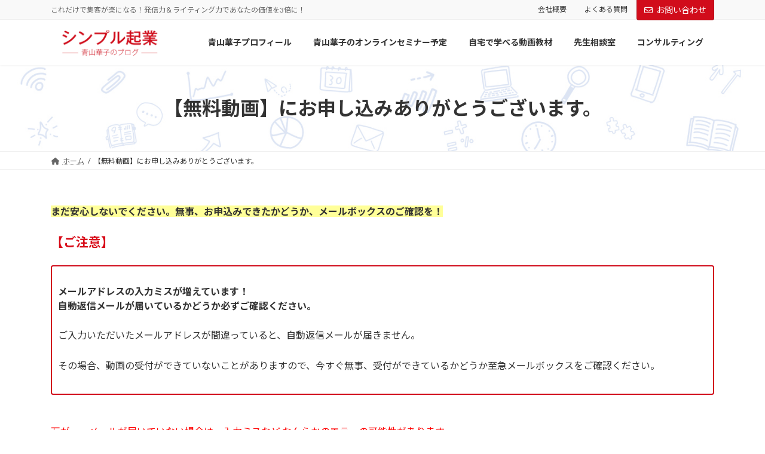

--- FILE ---
content_type: text/html; charset=UTF-8
request_url: https://aoyamahanako.com/movie_thanks/
body_size: 14319
content:
<!DOCTYPE html>
<html lang="ja">
<head>
<meta charset="utf-8">
<meta http-equiv="X-UA-Compatible" content="IE=edge">
<meta name="viewport" content="width=device-width, initial-scale=1">
<!-- Google tag (gtag.js) --><script async src="https://www.googletagmanager.com/gtag/js?id=G-YMT6D18X7R"></script><script>window.dataLayer = window.dataLayer || [];function gtag(){dataLayer.push(arguments);}gtag('js', new Date());gtag('config', 'G-YMT6D18X7R');gtag('config', 'UA-44788210-1');</script>
<title>【無料動画】にお申し込みありがとうございます。 | 発信でファンと売上を増やす～青山華子のブログ～</title>
<meta name='robots' content='max-image-preview:large' />
	<style>img:is([sizes="auto" i], [sizes^="auto," i]) { contain-intrinsic-size: 3000px 1500px }</style>
	<link rel="alternate" type="application/rss+xml" title="発信でファンと売上を増やす～青山華子のブログ～ &raquo; フィード" href="https://aoyamahanako.com/feed/" />
<link rel="alternate" type="application/rss+xml" title="発信でファンと売上を増やす～青山華子のブログ～ &raquo; コメントフィード" href="https://aoyamahanako.com/comments/feed/" />
<meta name="description" content="まだ安心しないでください。無事、お申込みできたかどうか、メールボックスのご確認を！【ご注意】メールアドレスの入力ミスが増えています！自動返信メールが届いているかどうか必ずご確認ください。ご入力いただいたメールアドレスが間違っていると、自動返信メールが届きません。その場合、動画の受付ができていないことがありますので、今すぐ無事、受付ができているかどうか至急メールボックスをご確認ください。&nbsp;万が一、メールが届いていない場合は、" /><script type="text/javascript">
/* <![CDATA[ */
window._wpemojiSettings = {"baseUrl":"https:\/\/s.w.org\/images\/core\/emoji\/16.0.1\/72x72\/","ext":".png","svgUrl":"https:\/\/s.w.org\/images\/core\/emoji\/16.0.1\/svg\/","svgExt":".svg","source":{"concatemoji":"https:\/\/aoyamahanako.com\/wp-includes\/js\/wp-emoji-release.min.js?ver=6.8.3"}};
/*! This file is auto-generated */
!function(s,n){var o,i,e;function c(e){try{var t={supportTests:e,timestamp:(new Date).valueOf()};sessionStorage.setItem(o,JSON.stringify(t))}catch(e){}}function p(e,t,n){e.clearRect(0,0,e.canvas.width,e.canvas.height),e.fillText(t,0,0);var t=new Uint32Array(e.getImageData(0,0,e.canvas.width,e.canvas.height).data),a=(e.clearRect(0,0,e.canvas.width,e.canvas.height),e.fillText(n,0,0),new Uint32Array(e.getImageData(0,0,e.canvas.width,e.canvas.height).data));return t.every(function(e,t){return e===a[t]})}function u(e,t){e.clearRect(0,0,e.canvas.width,e.canvas.height),e.fillText(t,0,0);for(var n=e.getImageData(16,16,1,1),a=0;a<n.data.length;a++)if(0!==n.data[a])return!1;return!0}function f(e,t,n,a){switch(t){case"flag":return n(e,"\ud83c\udff3\ufe0f\u200d\u26a7\ufe0f","\ud83c\udff3\ufe0f\u200b\u26a7\ufe0f")?!1:!n(e,"\ud83c\udde8\ud83c\uddf6","\ud83c\udde8\u200b\ud83c\uddf6")&&!n(e,"\ud83c\udff4\udb40\udc67\udb40\udc62\udb40\udc65\udb40\udc6e\udb40\udc67\udb40\udc7f","\ud83c\udff4\u200b\udb40\udc67\u200b\udb40\udc62\u200b\udb40\udc65\u200b\udb40\udc6e\u200b\udb40\udc67\u200b\udb40\udc7f");case"emoji":return!a(e,"\ud83e\udedf")}return!1}function g(e,t,n,a){var r="undefined"!=typeof WorkerGlobalScope&&self instanceof WorkerGlobalScope?new OffscreenCanvas(300,150):s.createElement("canvas"),o=r.getContext("2d",{willReadFrequently:!0}),i=(o.textBaseline="top",o.font="600 32px Arial",{});return e.forEach(function(e){i[e]=t(o,e,n,a)}),i}function t(e){var t=s.createElement("script");t.src=e,t.defer=!0,s.head.appendChild(t)}"undefined"!=typeof Promise&&(o="wpEmojiSettingsSupports",i=["flag","emoji"],n.supports={everything:!0,everythingExceptFlag:!0},e=new Promise(function(e){s.addEventListener("DOMContentLoaded",e,{once:!0})}),new Promise(function(t){var n=function(){try{var e=JSON.parse(sessionStorage.getItem(o));if("object"==typeof e&&"number"==typeof e.timestamp&&(new Date).valueOf()<e.timestamp+604800&&"object"==typeof e.supportTests)return e.supportTests}catch(e){}return null}();if(!n){if("undefined"!=typeof Worker&&"undefined"!=typeof OffscreenCanvas&&"undefined"!=typeof URL&&URL.createObjectURL&&"undefined"!=typeof Blob)try{var e="postMessage("+g.toString()+"("+[JSON.stringify(i),f.toString(),p.toString(),u.toString()].join(",")+"));",a=new Blob([e],{type:"text/javascript"}),r=new Worker(URL.createObjectURL(a),{name:"wpTestEmojiSupports"});return void(r.onmessage=function(e){c(n=e.data),r.terminate(),t(n)})}catch(e){}c(n=g(i,f,p,u))}t(n)}).then(function(e){for(var t in e)n.supports[t]=e[t],n.supports.everything=n.supports.everything&&n.supports[t],"flag"!==t&&(n.supports.everythingExceptFlag=n.supports.everythingExceptFlag&&n.supports[t]);n.supports.everythingExceptFlag=n.supports.everythingExceptFlag&&!n.supports.flag,n.DOMReady=!1,n.readyCallback=function(){n.DOMReady=!0}}).then(function(){return e}).then(function(){var e;n.supports.everything||(n.readyCallback(),(e=n.source||{}).concatemoji?t(e.concatemoji):e.wpemoji&&e.twemoji&&(t(e.twemoji),t(e.wpemoji)))}))}((window,document),window._wpemojiSettings);
/* ]]> */
</script>
<link rel='stylesheet' id='vkExUnit_common_style-css' href='https://aoyamahanako.com/wp-content/plugins/vk-all-in-one-expansion-unit/assets/css/vkExUnit_style.css?ver=9.112.2.1' type='text/css' media='all' />
<style id='vkExUnit_common_style-inline-css' type='text/css'>
:root {--ver_page_top_button_url:url(https://aoyamahanako.com/wp-content/plugins/vk-all-in-one-expansion-unit/assets/images/to-top-btn-icon.svg);}@font-face {font-weight: normal;font-style: normal;font-family: "vk_sns";src: url("https://aoyamahanako.com/wp-content/plugins/vk-all-in-one-expansion-unit/inc/sns/icons/fonts/vk_sns.eot?-bq20cj");src: url("https://aoyamahanako.com/wp-content/plugins/vk-all-in-one-expansion-unit/inc/sns/icons/fonts/vk_sns.eot?#iefix-bq20cj") format("embedded-opentype"),url("https://aoyamahanako.com/wp-content/plugins/vk-all-in-one-expansion-unit/inc/sns/icons/fonts/vk_sns.woff?-bq20cj") format("woff"),url("https://aoyamahanako.com/wp-content/plugins/vk-all-in-one-expansion-unit/inc/sns/icons/fonts/vk_sns.ttf?-bq20cj") format("truetype"),url("https://aoyamahanako.com/wp-content/plugins/vk-all-in-one-expansion-unit/inc/sns/icons/fonts/vk_sns.svg?-bq20cj#vk_sns") format("svg");}
.veu_promotion-alert__content--text {border: 1px solid rgba(0,0,0,0.125);padding: 0.5em 1em;border-radius: var(--vk-size-radius);margin-bottom: var(--vk-margin-block-bottom);font-size: 0.875rem;}/* Alert Content部分に段落タグを入れた場合に最後の段落の余白を0にする */.veu_promotion-alert__content--text p:last-of-type{margin-bottom:0;margin-top: 0;}
</style>
<link rel='stylesheet' id='vk-header-top-css' href='https://aoyamahanako.com/wp-content/plugins/lightning-g3-pro-unit/inc/header-top/package/css/header-top.css?ver=0.1.1' type='text/css' media='all' />
<style id='wp-emoji-styles-inline-css' type='text/css'>

	img.wp-smiley, img.emoji {
		display: inline !important;
		border: none !important;
		box-shadow: none !important;
		height: 1em !important;
		width: 1em !important;
		margin: 0 0.07em !important;
		vertical-align: -0.1em !important;
		background: none !important;
		padding: 0 !important;
	}
</style>
<link rel='stylesheet' id='wp-block-library-css' href='https://aoyamahanako.com/wp-includes/css/dist/block-library/style.min.css?ver=6.8.3' type='text/css' media='all' />
<style id='wp-block-library-inline-css' type='text/css'>
/* VK Color Palettes */:root{ --wp--preset--color--vk-color-primary:#d10c1b}/* --vk-color-primary is deprecated. */:root{ --vk-color-primary: var(--wp--preset--color--vk-color-primary);}:root{ --wp--preset--color--vk-color-primary-dark:#a70a16}/* --vk-color-primary-dark is deprecated. */:root{ --vk-color-primary-dark: var(--wp--preset--color--vk-color-primary-dark);}:root{ --wp--preset--color--vk-color-primary-vivid:#e60d1e}/* --vk-color-primary-vivid is deprecated. */:root{ --vk-color-primary-vivid: var(--wp--preset--color--vk-color-primary-vivid);}
</style>
<link rel='stylesheet' id='vk-blocks/alert-css' href='https://aoyamahanako.com/wp-content/plugins/vk-blocks-pro/build/alert/style.css?ver=1.67.0.0' type='text/css' media='all' />
<link rel='stylesheet' id='vk-blocks/ancestor-page-list-css' href='https://aoyamahanako.com/wp-content/plugins/vk-blocks-pro/build/ancestor-page-list/style.css?ver=1.67.0.0' type='text/css' media='all' />
<link rel='stylesheet' id='vk-blocks/balloon-css' href='https://aoyamahanako.com/wp-content/plugins/vk-blocks-pro/build/balloon/style.css?ver=1.67.0.0' type='text/css' media='all' />
<link rel='stylesheet' id='vk-blocks/border-box-css' href='https://aoyamahanako.com/wp-content/plugins/vk-blocks-pro/build/border-box/style.css?ver=1.67.0.0' type='text/css' media='all' />
<link rel='stylesheet' id='vk-blocks/button-css' href='https://aoyamahanako.com/wp-content/plugins/vk-blocks-pro/build/button/style.css?ver=1.67.0.0' type='text/css' media='all' />
<link rel='stylesheet' id='vk-blocks/faq-css' href='https://aoyamahanako.com/wp-content/plugins/vk-blocks-pro/build/faq/style.css?ver=1.67.0.0' type='text/css' media='all' />
<link rel='stylesheet' id='vk-blocks/flow-css' href='https://aoyamahanako.com/wp-content/plugins/vk-blocks-pro/build/flow/style.css?ver=1.67.0.0' type='text/css' media='all' />
<link rel='stylesheet' id='vk-blocks/heading-css' href='https://aoyamahanako.com/wp-content/plugins/vk-blocks-pro/build/heading/style.css?ver=1.67.0.0' type='text/css' media='all' />
<link rel='stylesheet' id='vk-blocks/icon-css' href='https://aoyamahanako.com/wp-content/plugins/vk-blocks-pro/build/icon/style.css?ver=1.67.0.0' type='text/css' media='all' />
<link rel='stylesheet' id='vk-blocks/icon-outer-css' href='https://aoyamahanako.com/wp-content/plugins/vk-blocks-pro/build/icon-outer/style.css?ver=1.67.0.0' type='text/css' media='all' />
<link rel='stylesheet' id='vk-blocks/pr-blocks-css' href='https://aoyamahanako.com/wp-content/plugins/vk-blocks-pro/build/pr-blocks/style.css?ver=1.67.0.0' type='text/css' media='all' />
<link rel='stylesheet' id='vk-blocks/pr-content-css' href='https://aoyamahanako.com/wp-content/plugins/vk-blocks-pro/build/pr-content/style.css?ver=1.67.0.0' type='text/css' media='all' />
<link rel='stylesheet' id='vk-swiper-style-css' href='https://aoyamahanako.com/wp-content/plugins/vk-blocks-pro/vendor/vektor-inc/vk-swiper/src/assets/css/swiper-bundle.min.css?ver=11.0.2' type='text/css' media='all' />
<link rel='stylesheet' id='vk-blocks/slider-css' href='https://aoyamahanako.com/wp-content/plugins/vk-blocks-pro/build/slider/style.css?ver=1.67.0.0' type='text/css' media='all' />
<link rel='stylesheet' id='vk-blocks/slider-item-css' href='https://aoyamahanako.com/wp-content/plugins/vk-blocks-pro/build/slider-item/style.css?ver=1.67.0.0' type='text/css' media='all' />
<link rel='stylesheet' id='vk-blocks/spacer-css' href='https://aoyamahanako.com/wp-content/plugins/vk-blocks-pro/build/spacer/style.css?ver=1.67.0.0' type='text/css' media='all' />
<link rel='stylesheet' id='vk-blocks/staff-css' href='https://aoyamahanako.com/wp-content/plugins/vk-blocks-pro/build/staff/style.css?ver=1.67.0.0' type='text/css' media='all' />
<link rel='stylesheet' id='vk-blocks/accordion-css' href='https://aoyamahanako.com/wp-content/plugins/vk-blocks-pro/build/_pro/accordion/style.css?ver=1.67.0.0' type='text/css' media='all' />
<link rel='stylesheet' id='vk-blocks/animation-css' href='https://aoyamahanako.com/wp-content/plugins/vk-blocks-pro/build/_pro/animation/style.css?ver=1.67.0.0' type='text/css' media='all' />
<link rel='stylesheet' id='vk-blocks/breadcrumb-css' href='https://aoyamahanako.com/wp-content/plugins/vk-blocks-pro/build/_pro/breadcrumb/style.css?ver=1.67.0.0' type='text/css' media='all' />
<link rel='stylesheet' id='vk-blocks/blog-card-css' href='https://aoyamahanako.com/wp-content/plugins/vk-blocks-pro/build/_pro/blog-card/style.css?ver=1.67.0.0' type='text/css' media='all' />
<link rel='stylesheet' id='vk-blocks/blog-card-featured-image-css' href='https://aoyamahanako.com/wp-content/plugins/vk-blocks-pro/build/_pro/blog-card-featured-image/style.css?ver=1.67.0.0' type='text/css' media='all' />
<link rel='stylesheet' id='vk-blocks/blog-card-excerpt-css' href='https://aoyamahanako.com/wp-content/plugins/vk-blocks-pro/build/_pro/blog-card-excerpt/style.css?ver=1.67.0.0' type='text/css' media='all' />
<link rel='stylesheet' id='vk-blocks/blog-card-site-logo-css' href='https://aoyamahanako.com/wp-content/plugins/vk-blocks-pro/build/_pro/blog-card-site-logo/style.css?ver=1.67.0.0' type='text/css' media='all' />
<link rel='stylesheet' id='vk-blocks/button-outer-css' href='https://aoyamahanako.com/wp-content/plugins/vk-blocks-pro/build/_pro/button-outer/style.css?ver=1.67.0.0' type='text/css' media='all' />
<link rel='stylesheet' id='vk-blocks/card-css' href='https://aoyamahanako.com/wp-content/plugins/vk-blocks-pro/build/_pro/card/style.css?ver=1.67.0.0' type='text/css' media='all' />
<link rel='stylesheet' id='vk-blocks/card-item-css' href='https://aoyamahanako.com/wp-content/plugins/vk-blocks-pro/build/_pro/card-item/style.css?ver=1.67.0.0' type='text/css' media='all' />
<link rel='stylesheet' id='vk-blocks/child-page-css' href='https://aoyamahanako.com/wp-content/plugins/vk-blocks-pro/build/_pro/child-page/style.css?ver=1.67.0.0' type='text/css' media='all' />
<link rel='stylesheet' id='vk-blocks/dynamic-text-css' href='https://aoyamahanako.com/wp-content/plugins/vk-blocks-pro/build/_pro/dynamic-text/style.css?ver=1.67.0.0' type='text/css' media='all' />
<link rel='stylesheet' id='vk-blocks/grid-column-css' href='https://aoyamahanako.com/wp-content/plugins/vk-blocks-pro/build/_pro/grid-column/style.css?ver=1.67.0.0' type='text/css' media='all' />
<link rel='stylesheet' id='vk-blocks/grid-column-item-css' href='https://aoyamahanako.com/wp-content/plugins/vk-blocks-pro/build/_pro/grid-column-item/style.css?ver=1.67.0.0' type='text/css' media='all' />
<link rel='stylesheet' id='vk-blocks/gridcolcard-css' href='https://aoyamahanako.com/wp-content/plugins/vk-blocks-pro/build/_pro/gridcolcard/style.css?ver=1.67.0.0' type='text/css' media='all' />
<link rel='stylesheet' id='vk-blocks/icon-card-css' href='https://aoyamahanako.com/wp-content/plugins/vk-blocks-pro/build/_pro/icon-card/style.css?ver=1.67.0.0' type='text/css' media='all' />
<link rel='stylesheet' id='vk-blocks/icon-card-item-css' href='https://aoyamahanako.com/wp-content/plugins/vk-blocks-pro/build/_pro/icon-card-item/style.css?ver=1.67.0.0' type='text/css' media='all' />
<link rel='stylesheet' id='vk-blocks/outer-css' href='https://aoyamahanako.com/wp-content/plugins/vk-blocks-pro/build/_pro/outer/style.css?ver=1.67.0.0' type='text/css' media='all' />
<link rel='stylesheet' id='vk-blocks/post-new-badge-css' href='https://aoyamahanako.com/wp-content/plugins/vk-blocks-pro/build/_pro/post-new-badge/style.css?ver=1.67.0.0' type='text/css' media='all' />
<link rel='stylesheet' id='vk-blocks/post-category-badge-css' href='https://aoyamahanako.com/wp-content/plugins/vk-blocks-pro/build/_pro/post-category-badge/style.css?ver=1.67.0.0' type='text/css' media='all' />
<link rel='stylesheet' id='vk-blocks/step-css' href='https://aoyamahanako.com/wp-content/plugins/vk-blocks-pro/build/_pro/step/style.css?ver=1.67.0.0' type='text/css' media='all' />
<link rel='stylesheet' id='vk-blocks/step-item-css' href='https://aoyamahanako.com/wp-content/plugins/vk-blocks-pro/build/_pro/step-item/style.css?ver=1.67.0.0' type='text/css' media='all' />
<link rel='stylesheet' id='vk-blocks/table-of-contents-new-css' href='https://aoyamahanako.com/wp-content/plugins/vk-blocks-pro/build/_pro/table-of-contents-new/style.css?ver=1.67.0.0' type='text/css' media='all' />
<link rel='stylesheet' id='vk-blocks/taxonomy-css' href='https://aoyamahanako.com/wp-content/plugins/vk-blocks-pro/build/_pro/taxonomy/style.css?ver=1.67.0.0' type='text/css' media='all' />
<link rel='stylesheet' id='vk-blocks/timeline-item-css' href='https://aoyamahanako.com/wp-content/plugins/vk-blocks-pro/build/_pro/timeline-item/style.css?ver=1.67.0.0' type='text/css' media='all' />
<style id='global-styles-inline-css' type='text/css'>
:root{--wp--preset--aspect-ratio--square: 1;--wp--preset--aspect-ratio--4-3: 4/3;--wp--preset--aspect-ratio--3-4: 3/4;--wp--preset--aspect-ratio--3-2: 3/2;--wp--preset--aspect-ratio--2-3: 2/3;--wp--preset--aspect-ratio--16-9: 16/9;--wp--preset--aspect-ratio--9-16: 9/16;--wp--preset--color--black: #000000;--wp--preset--color--cyan-bluish-gray: #abb8c3;--wp--preset--color--white: #ffffff;--wp--preset--color--pale-pink: #f78da7;--wp--preset--color--vivid-red: #cf2e2e;--wp--preset--color--luminous-vivid-orange: #ff6900;--wp--preset--color--luminous-vivid-amber: #fcb900;--wp--preset--color--light-green-cyan: #7bdcb5;--wp--preset--color--vivid-green-cyan: #00d084;--wp--preset--color--pale-cyan-blue: #8ed1fc;--wp--preset--color--vivid-cyan-blue: #0693e3;--wp--preset--color--vivid-purple: #9b51e0;--wp--preset--color--vk-color-primary: #d10c1b;--wp--preset--color--vk-color-primary-dark: #a70a16;--wp--preset--color--vk-color-primary-vivid: #e60d1e;--wp--preset--gradient--vivid-cyan-blue-to-vivid-purple: linear-gradient(135deg,rgba(6,147,227,1) 0%,rgb(155,81,224) 100%);--wp--preset--gradient--light-green-cyan-to-vivid-green-cyan: linear-gradient(135deg,rgb(122,220,180) 0%,rgb(0,208,130) 100%);--wp--preset--gradient--luminous-vivid-amber-to-luminous-vivid-orange: linear-gradient(135deg,rgba(252,185,0,1) 0%,rgba(255,105,0,1) 100%);--wp--preset--gradient--luminous-vivid-orange-to-vivid-red: linear-gradient(135deg,rgba(255,105,0,1) 0%,rgb(207,46,46) 100%);--wp--preset--gradient--very-light-gray-to-cyan-bluish-gray: linear-gradient(135deg,rgb(238,238,238) 0%,rgb(169,184,195) 100%);--wp--preset--gradient--cool-to-warm-spectrum: linear-gradient(135deg,rgb(74,234,220) 0%,rgb(151,120,209) 20%,rgb(207,42,186) 40%,rgb(238,44,130) 60%,rgb(251,105,98) 80%,rgb(254,248,76) 100%);--wp--preset--gradient--blush-light-purple: linear-gradient(135deg,rgb(255,206,236) 0%,rgb(152,150,240) 100%);--wp--preset--gradient--blush-bordeaux: linear-gradient(135deg,rgb(254,205,165) 0%,rgb(254,45,45) 50%,rgb(107,0,62) 100%);--wp--preset--gradient--luminous-dusk: linear-gradient(135deg,rgb(255,203,112) 0%,rgb(199,81,192) 50%,rgb(65,88,208) 100%);--wp--preset--gradient--pale-ocean: linear-gradient(135deg,rgb(255,245,203) 0%,rgb(182,227,212) 50%,rgb(51,167,181) 100%);--wp--preset--gradient--electric-grass: linear-gradient(135deg,rgb(202,248,128) 0%,rgb(113,206,126) 100%);--wp--preset--gradient--midnight: linear-gradient(135deg,rgb(2,3,129) 0%,rgb(40,116,252) 100%);--wp--preset--gradient--vivid-green-cyan-to-vivid-cyan-blue: linear-gradient(135deg,rgba(0,208,132,1) 0%,rgba(6,147,227,1) 100%);--wp--preset--font-size--small: 0.875rem;--wp--preset--font-size--medium: 20px;--wp--preset--font-size--large: 1.5rem;--wp--preset--font-size--x-large: 42px;--wp--preset--font-size--regular: 1rem;--wp--preset--font-size--huge: 2.25rem;--wp--preset--spacing--20: 0.44rem;--wp--preset--spacing--30: var(--vk-margin-xs, 0.75rem);--wp--preset--spacing--40: var(--vk-margin-sm, 1.5rem);--wp--preset--spacing--50: var(--vk-margin-md, 2.4rem);--wp--preset--spacing--60: var(--vk-margin-lg, 4rem);--wp--preset--spacing--70: var(--vk-margin-xl, 6rem);--wp--preset--spacing--80: 5.06rem;--wp--preset--shadow--natural: 6px 6px 9px rgba(0, 0, 0, 0.2);--wp--preset--shadow--deep: 12px 12px 50px rgba(0, 0, 0, 0.4);--wp--preset--shadow--sharp: 6px 6px 0px rgba(0, 0, 0, 0.2);--wp--preset--shadow--outlined: 6px 6px 0px -3px rgba(255, 255, 255, 1), 6px 6px rgba(0, 0, 0, 1);--wp--preset--shadow--crisp: 6px 6px 0px rgba(0, 0, 0, 1);}:root { --wp--style--global--content-size: calc( var(--vk-width-container) - var(--vk-width-container-padding) * 2 );--wp--style--global--wide-size: calc( var(--vk-width-container) - var(--vk-width-container-padding) * 2 + ( 100vw - ( var(--vk-width-container) - var(--vk-width-container-padding) * 2 ) ) / 2 ); }:where(body) { margin: 0; }.wp-site-blocks > .alignleft { float: left; margin-right: 2em; }.wp-site-blocks > .alignright { float: right; margin-left: 2em; }.wp-site-blocks > .aligncenter { justify-content: center; margin-left: auto; margin-right: auto; }:where(.wp-site-blocks) > * { margin-block-start: 24px; margin-block-end: 0; }:where(.wp-site-blocks) > :first-child { margin-block-start: 0; }:where(.wp-site-blocks) > :last-child { margin-block-end: 0; }:root { --wp--style--block-gap: 24px; }:root :where(.is-layout-flow) > :first-child{margin-block-start: 0;}:root :where(.is-layout-flow) > :last-child{margin-block-end: 0;}:root :where(.is-layout-flow) > *{margin-block-start: 24px;margin-block-end: 0;}:root :where(.is-layout-constrained) > :first-child{margin-block-start: 0;}:root :where(.is-layout-constrained) > :last-child{margin-block-end: 0;}:root :where(.is-layout-constrained) > *{margin-block-start: 24px;margin-block-end: 0;}:root :where(.is-layout-flex){gap: 24px;}:root :where(.is-layout-grid){gap: 24px;}.is-layout-flow > .alignleft{float: left;margin-inline-start: 0;margin-inline-end: 2em;}.is-layout-flow > .alignright{float: right;margin-inline-start: 2em;margin-inline-end: 0;}.is-layout-flow > .aligncenter{margin-left: auto !important;margin-right: auto !important;}.is-layout-constrained > .alignleft{float: left;margin-inline-start: 0;margin-inline-end: 2em;}.is-layout-constrained > .alignright{float: right;margin-inline-start: 2em;margin-inline-end: 0;}.is-layout-constrained > .aligncenter{margin-left: auto !important;margin-right: auto !important;}.is-layout-constrained > :where(:not(.alignleft):not(.alignright):not(.alignfull)){max-width: var(--wp--style--global--content-size);margin-left: auto !important;margin-right: auto !important;}.is-layout-constrained > .alignwide{max-width: var(--wp--style--global--wide-size);}body .is-layout-flex{display: flex;}.is-layout-flex{flex-wrap: wrap;align-items: center;}.is-layout-flex > :is(*, div){margin: 0;}body .is-layout-grid{display: grid;}.is-layout-grid > :is(*, div){margin: 0;}body{padding-top: 0px;padding-right: 0px;padding-bottom: 0px;padding-left: 0px;}a:where(:not(.wp-element-button)){text-decoration: underline;}:root :where(.wp-element-button, .wp-block-button__link){background-color: #32373c;border-width: 0;color: #fff;font-family: inherit;font-size: inherit;line-height: inherit;padding: calc(0.667em + 2px) calc(1.333em + 2px);text-decoration: none;}.has-black-color{color: var(--wp--preset--color--black) !important;}.has-cyan-bluish-gray-color{color: var(--wp--preset--color--cyan-bluish-gray) !important;}.has-white-color{color: var(--wp--preset--color--white) !important;}.has-pale-pink-color{color: var(--wp--preset--color--pale-pink) !important;}.has-vivid-red-color{color: var(--wp--preset--color--vivid-red) !important;}.has-luminous-vivid-orange-color{color: var(--wp--preset--color--luminous-vivid-orange) !important;}.has-luminous-vivid-amber-color{color: var(--wp--preset--color--luminous-vivid-amber) !important;}.has-light-green-cyan-color{color: var(--wp--preset--color--light-green-cyan) !important;}.has-vivid-green-cyan-color{color: var(--wp--preset--color--vivid-green-cyan) !important;}.has-pale-cyan-blue-color{color: var(--wp--preset--color--pale-cyan-blue) !important;}.has-vivid-cyan-blue-color{color: var(--wp--preset--color--vivid-cyan-blue) !important;}.has-vivid-purple-color{color: var(--wp--preset--color--vivid-purple) !important;}.has-vk-color-primary-color{color: var(--wp--preset--color--vk-color-primary) !important;}.has-vk-color-primary-dark-color{color: var(--wp--preset--color--vk-color-primary-dark) !important;}.has-vk-color-primary-vivid-color{color: var(--wp--preset--color--vk-color-primary-vivid) !important;}.has-black-background-color{background-color: var(--wp--preset--color--black) !important;}.has-cyan-bluish-gray-background-color{background-color: var(--wp--preset--color--cyan-bluish-gray) !important;}.has-white-background-color{background-color: var(--wp--preset--color--white) !important;}.has-pale-pink-background-color{background-color: var(--wp--preset--color--pale-pink) !important;}.has-vivid-red-background-color{background-color: var(--wp--preset--color--vivid-red) !important;}.has-luminous-vivid-orange-background-color{background-color: var(--wp--preset--color--luminous-vivid-orange) !important;}.has-luminous-vivid-amber-background-color{background-color: var(--wp--preset--color--luminous-vivid-amber) !important;}.has-light-green-cyan-background-color{background-color: var(--wp--preset--color--light-green-cyan) !important;}.has-vivid-green-cyan-background-color{background-color: var(--wp--preset--color--vivid-green-cyan) !important;}.has-pale-cyan-blue-background-color{background-color: var(--wp--preset--color--pale-cyan-blue) !important;}.has-vivid-cyan-blue-background-color{background-color: var(--wp--preset--color--vivid-cyan-blue) !important;}.has-vivid-purple-background-color{background-color: var(--wp--preset--color--vivid-purple) !important;}.has-vk-color-primary-background-color{background-color: var(--wp--preset--color--vk-color-primary) !important;}.has-vk-color-primary-dark-background-color{background-color: var(--wp--preset--color--vk-color-primary-dark) !important;}.has-vk-color-primary-vivid-background-color{background-color: var(--wp--preset--color--vk-color-primary-vivid) !important;}.has-black-border-color{border-color: var(--wp--preset--color--black) !important;}.has-cyan-bluish-gray-border-color{border-color: var(--wp--preset--color--cyan-bluish-gray) !important;}.has-white-border-color{border-color: var(--wp--preset--color--white) !important;}.has-pale-pink-border-color{border-color: var(--wp--preset--color--pale-pink) !important;}.has-vivid-red-border-color{border-color: var(--wp--preset--color--vivid-red) !important;}.has-luminous-vivid-orange-border-color{border-color: var(--wp--preset--color--luminous-vivid-orange) !important;}.has-luminous-vivid-amber-border-color{border-color: var(--wp--preset--color--luminous-vivid-amber) !important;}.has-light-green-cyan-border-color{border-color: var(--wp--preset--color--light-green-cyan) !important;}.has-vivid-green-cyan-border-color{border-color: var(--wp--preset--color--vivid-green-cyan) !important;}.has-pale-cyan-blue-border-color{border-color: var(--wp--preset--color--pale-cyan-blue) !important;}.has-vivid-cyan-blue-border-color{border-color: var(--wp--preset--color--vivid-cyan-blue) !important;}.has-vivid-purple-border-color{border-color: var(--wp--preset--color--vivid-purple) !important;}.has-vk-color-primary-border-color{border-color: var(--wp--preset--color--vk-color-primary) !important;}.has-vk-color-primary-dark-border-color{border-color: var(--wp--preset--color--vk-color-primary-dark) !important;}.has-vk-color-primary-vivid-border-color{border-color: var(--wp--preset--color--vk-color-primary-vivid) !important;}.has-vivid-cyan-blue-to-vivid-purple-gradient-background{background: var(--wp--preset--gradient--vivid-cyan-blue-to-vivid-purple) !important;}.has-light-green-cyan-to-vivid-green-cyan-gradient-background{background: var(--wp--preset--gradient--light-green-cyan-to-vivid-green-cyan) !important;}.has-luminous-vivid-amber-to-luminous-vivid-orange-gradient-background{background: var(--wp--preset--gradient--luminous-vivid-amber-to-luminous-vivid-orange) !important;}.has-luminous-vivid-orange-to-vivid-red-gradient-background{background: var(--wp--preset--gradient--luminous-vivid-orange-to-vivid-red) !important;}.has-very-light-gray-to-cyan-bluish-gray-gradient-background{background: var(--wp--preset--gradient--very-light-gray-to-cyan-bluish-gray) !important;}.has-cool-to-warm-spectrum-gradient-background{background: var(--wp--preset--gradient--cool-to-warm-spectrum) !important;}.has-blush-light-purple-gradient-background{background: var(--wp--preset--gradient--blush-light-purple) !important;}.has-blush-bordeaux-gradient-background{background: var(--wp--preset--gradient--blush-bordeaux) !important;}.has-luminous-dusk-gradient-background{background: var(--wp--preset--gradient--luminous-dusk) !important;}.has-pale-ocean-gradient-background{background: var(--wp--preset--gradient--pale-ocean) !important;}.has-electric-grass-gradient-background{background: var(--wp--preset--gradient--electric-grass) !important;}.has-midnight-gradient-background{background: var(--wp--preset--gradient--midnight) !important;}.has-vivid-green-cyan-to-vivid-cyan-blue-gradient-background{background: var(--wp--preset--gradient--vivid-green-cyan-to-vivid-cyan-blue) !important;}.has-small-font-size{font-size: var(--wp--preset--font-size--small) !important;}.has-medium-font-size{font-size: var(--wp--preset--font-size--medium) !important;}.has-large-font-size{font-size: var(--wp--preset--font-size--large) !important;}.has-x-large-font-size{font-size: var(--wp--preset--font-size--x-large) !important;}.has-regular-font-size{font-size: var(--wp--preset--font-size--regular) !important;}.has-huge-font-size{font-size: var(--wp--preset--font-size--huge) !important;}
:root :where(.wp-block-pullquote){font-size: 1.5em;line-height: 1.6;}
</style>
<link rel='stylesheet' id='toc-screen-css' href='https://aoyamahanako.com/wp-content/plugins/table-of-contents-plus/screen.min.css?ver=2411.1' type='text/css' media='all' />
<link rel='stylesheet' id='lightning-common-style-css' href='https://aoyamahanako.com/wp-content/themes/lightning/_g3/assets/css/style-theme-json.css?ver=15.32.1' type='text/css' media='all' />
<style id='lightning-common-style-inline-css' type='text/css'>
/* Lightning */:root {--vk-color-primary:#d10c1b;--vk-color-primary-dark:#a70a16;--vk-color-primary-vivid:#e60d1e;--g_nav_main_acc_icon_open_url:url(https://aoyamahanako.com/wp-content/themes/lightning/_g3/inc/vk-mobile-nav/package/images/vk-menu-acc-icon-open-black.svg);--g_nav_main_acc_icon_close_url: url(https://aoyamahanako.com/wp-content/themes/lightning/_g3/inc/vk-mobile-nav/package/images/vk-menu-close-black.svg);--g_nav_sub_acc_icon_open_url: url(https://aoyamahanako.com/wp-content/themes/lightning/_g3/inc/vk-mobile-nav/package/images/vk-menu-acc-icon-open-white.svg);--g_nav_sub_acc_icon_close_url: url(https://aoyamahanako.com/wp-content/themes/lightning/_g3/inc/vk-mobile-nav/package/images/vk-menu-close-white.svg);}
:root{--swiper-navigation-color: #fff;}
:root {}.main-section {}
/* vk-mobile-nav */:root {--vk-mobile-nav-menu-btn-bg-src: url("https://aoyamahanako.com/wp-content/themes/lightning/_g3/inc/vk-mobile-nav/package/images/vk-menu-btn-black.svg");--vk-mobile-nav-menu-btn-close-bg-src: url("https://aoyamahanako.com/wp-content/themes/lightning/_g3/inc/vk-mobile-nav/package/images/vk-menu-close-black.svg");--vk-menu-acc-icon-open-black-bg-src: url("https://aoyamahanako.com/wp-content/themes/lightning/_g3/inc/vk-mobile-nav/package/images/vk-menu-acc-icon-open-black.svg");--vk-menu-acc-icon-open-white-bg-src: url("https://aoyamahanako.com/wp-content/themes/lightning/_g3/inc/vk-mobile-nav/package/images/vk-menu-acc-icon-open-white.svg");--vk-menu-acc-icon-close-black-bg-src: url("https://aoyamahanako.com/wp-content/themes/lightning/_g3/inc/vk-mobile-nav/package/images/vk-menu-close-black.svg");--vk-menu-acc-icon-close-white-bg-src: url("https://aoyamahanako.com/wp-content/themes/lightning/_g3/inc/vk-mobile-nav/package/images/vk-menu-close-white.svg");}
</style>
<link rel='stylesheet' id='lightning-design-style-css' href='https://aoyamahanako.com/wp-content/themes/lightning/_g3/design-skin/origin3/css/style.css?ver=15.32.1' type='text/css' media='all' />
<style id='lightning-design-style-inline-css' type='text/css'>
.tagcloud a:before { font-family: "Font Awesome 5 Free";content: "\f02b";font-weight: bold; }
/* Pro Title Design */ .site-footer .site-footer-title { color:var(--vk-color-text-body);background-color:unset;position: relative;border:none;padding:unset;margin-left: auto;margin-right: auto;border-radius:unset;outline: unset;outline-offset: unset;box-shadow: unset;content:none;overflow: unset;padding: 0.6em 0 0.55em;margin-bottom:var(--vk-margin-headding-bottom);border-bottom: double 3px var(--vk-color-primary);}.site-footer .site-footer-title a { color:var(--vk-color-text-body);}.site-footer .site-footer-title::before { color:var(--vk-color-text-body);background-color:unset;position: relative;border:none;padding:unset;margin-left: auto;margin-right: auto;border-radius:unset;outline: unset;outline-offset: unset;box-shadow: unset;content:none;overflow: unset;}.site-footer .site-footer-title::after { color:var(--vk-color-text-body);background-color:unset;position: relative;border:none;padding:unset;margin-left: auto;margin-right: auto;border-radius:unset;outline: unset;outline-offset: unset;box-shadow: unset;content:none;overflow: unset;}h3 { color:var(--vk-color-text-body);background-color:unset;position: relative;border:none;padding:unset;margin-left: auto;margin-right: auto;border-radius:unset;outline: unset;outline-offset: unset;box-shadow: unset;content:none;overflow: unset;border:none;padding: 0.6em 0.7em 0.55em;margin-bottom:var(--vk-margin-headding-bottom);border-left:solid 2px var(--vk-color-primary);background-color:transparent;text-align:left;}h3 a { color:var(--vk-color-text-body);}h3::before { color:var(--vk-color-text-body);background-color:unset;position: relative;border:none;padding:unset;margin-left: auto;margin-right: auto;border-radius:unset;outline: unset;outline-offset: unset;box-shadow: unset;content:none;overflow: unset;}h3::after { color:var(--vk-color-text-body);background-color:unset;position: relative;border:none;padding:unset;margin-left: auto;margin-right: auto;border-radius:unset;outline: unset;outline-offset: unset;box-shadow: unset;content:none;overflow: unset;}
.vk-campaign-text{color:#fff;background-color:#eab010;}.vk-campaign-text_btn,.vk-campaign-text_btn:link,.vk-campaign-text_btn:visited,.vk-campaign-text_btn:focus,.vk-campaign-text_btn:active{background:#fff;color:#4c4c4c;}a.vk-campaign-text_btn:hover{background:#eab010;color:#fff;}.vk-campaign-text_link,.vk-campaign-text_link:link,.vk-campaign-text_link:hover,.vk-campaign-text_link:visited,.vk-campaign-text_link:active,.vk-campaign-text_link:focus{color:#fff;}
/* page header */:root{--vk-page-header-url : url(https://aoyamahanako.com/wp-content/uploads/2020/02/ttl_bg.jpg);}@media ( max-width:575.98px ){:root{--vk-page-header-url : url(https://aoyamahanako.com/wp-content/uploads/2020/02/ttl_bg.jpg);}}.page-header{ position:relative;color:#333;background: var(--vk-page-header-url, url(https://aoyamahanako.com/wp-content/uploads/2020/02/ttl_bg.jpg) ) no-repeat 50% center;background-size: cover;min-height:9rem;}.page-header::before{content:"";position:absolute;top:0;left:0;background-color:#fff;opacity:0;width:100%;height:100%;}
</style>
<link rel='stylesheet' id='vk-blog-card-css' href='https://aoyamahanako.com/wp-content/themes/lightning/_g3/inc/vk-wp-oembed-blog-card/package/css/blog-card.css?ver=6.8.3' type='text/css' media='all' />
<link rel='stylesheet' id='veu-cta-css' href='https://aoyamahanako.com/wp-content/plugins/vk-all-in-one-expansion-unit/inc/call-to-action/package/assets/css/style.css?ver=9.112.2.1' type='text/css' media='all' />
<link rel='stylesheet' id='vk-blocks-build-css-css' href='https://aoyamahanako.com/wp-content/plugins/vk-blocks-pro/build/block-build.css?ver=1.67.0.0' type='text/css' media='all' />
<style id='vk-blocks-build-css-inline-css' type='text/css'>
:root {--vk_flow-arrow: url(https://aoyamahanako.com/wp-content/plugins/vk-blocks-pro/inc/vk-blocks/images/arrow_bottom.svg);--vk_image-mask-wave01: url(https://aoyamahanako.com/wp-content/plugins/vk-blocks-pro/inc/vk-blocks/images/wave01.svg);--vk_image-mask-wave02: url(https://aoyamahanako.com/wp-content/plugins/vk-blocks-pro/inc/vk-blocks/images/wave02.svg);--vk_image-mask-wave03: url(https://aoyamahanako.com/wp-content/plugins/vk-blocks-pro/inc/vk-blocks/images/wave03.svg);--vk_image-mask-wave04: url(https://aoyamahanako.com/wp-content/plugins/vk-blocks-pro/inc/vk-blocks/images/wave04.svg);}

	:root {

		--vk-balloon-border-width:1px;

		--vk-balloon-speech-offset:-12px;
	}
	
</style>
<link rel='stylesheet' id='lightning-theme-style-css' href='https://aoyamahanako.com/wp-content/themes/lightning/style.css?ver=15.32.1' type='text/css' media='all' />
<link rel='stylesheet' id='vk-font-awesome-css' href='https://aoyamahanako.com/wp-content/themes/lightning/vendor/vektor-inc/font-awesome-versions/src/versions/6/css/all.min.css?ver=6.6.0' type='text/css' media='all' />
<link rel='stylesheet' id='vk-header-layout-css' href='https://aoyamahanako.com/wp-content/plugins/lightning-g3-pro-unit/inc/header-layout/package/css/header-layout.css?ver=0.26.4' type='text/css' media='all' />
<style id='vk-header-layout-inline-css' type='text/css'>
/* Header Layout */:root {--vk-header-logo-url:url(https://aoyamahanako.com/wp-content/uploads/2020/02/logo.jpg);}
</style>
<link rel='stylesheet' id='vk-campaign-text-css' href='https://aoyamahanako.com/wp-content/plugins/lightning-g3-pro-unit/inc/vk-campaign-text/package/css/vk-campaign-text.css?ver=0.1.0' type='text/css' media='all' />
<link rel='stylesheet' id='vk-mobile-fix-nav-css' href='https://aoyamahanako.com/wp-content/plugins/lightning-g3-pro-unit/inc/vk-mobile-fix-nav/package/css/vk-mobile-fix-nav.css?ver=0.0.0' type='text/css' media='all' />
<script type="text/javascript" src="https://aoyamahanako.com/wp-includes/js/jquery/jquery.min.js?ver=3.7.1" id="jquery-core-js"></script>
<script type="text/javascript" src="https://aoyamahanako.com/wp-includes/js/jquery/jquery-migrate.min.js?ver=3.4.1" id="jquery-migrate-js"></script>
<link rel="https://api.w.org/" href="https://aoyamahanako.com/wp-json/" /><link rel="alternate" title="JSON" type="application/json" href="https://aoyamahanako.com/wp-json/wp/v2/pages/26246" /><link rel="EditURI" type="application/rsd+xml" title="RSD" href="https://aoyamahanako.com/xmlrpc.php?rsd" />
<meta name="generator" content="WordPress 6.8.3" />
<link rel="canonical" href="https://aoyamahanako.com/movie_thanks/" />
<link rel='shortlink' href='https://aoyamahanako.com/?p=26246' />
<link rel="alternate" title="oEmbed (JSON)" type="application/json+oembed" href="https://aoyamahanako.com/wp-json/oembed/1.0/embed?url=https%3A%2F%2Faoyamahanako.com%2Fmovie_thanks%2F" />
<link rel="alternate" title="oEmbed (XML)" type="text/xml+oembed" href="https://aoyamahanako.com/wp-json/oembed/1.0/embed?url=https%3A%2F%2Faoyamahanako.com%2Fmovie_thanks%2F&#038;format=xml" />

<!-- BEGIN: WP Social Bookmarking Light HEAD --><script>
    (function (d, s, id) {
        var js, fjs = d.getElementsByTagName(s)[0];
        if (d.getElementById(id)) return;
        js = d.createElement(s);
        js.id = id;
        js.src = "//connect.facebook.net/ja_JP/sdk.js#xfbml=1&version=v2.7";
        fjs.parentNode.insertBefore(js, fjs);
    }(document, 'script', 'facebook-jssdk'));
</script>
<style type="text/css">.wp_social_bookmarking_light{
    border: 0 !important;
    padding: 10px 0 20px 0 !important;
    margin: 0 !important;
}
.wp_social_bookmarking_light div{
    float: left !important;
    border: 0 !important;
    padding: 0 !important;
    margin: 0 5px 0px 0 !important;
    min-height: 30px !important;
    line-height: 18px !important;
    text-indent: 0 !important;
}
.wp_social_bookmarking_light img{
    border: 0 !important;
    padding: 0;
    margin: 0;
    vertical-align: top !important;
}
.wp_social_bookmarking_light_clear{
    clear: both !important;
}
#fb-root{
    display: none;
}
.wsbl_facebook_like iframe{
    max-width: none !important;
}
.wsbl_pinterest a{
    border: 0px !important;
}
</style>
<!-- END: WP Social Bookmarking Light HEAD -->
<!-- [ VK All in One Expansion Unit OGP ] -->
<meta property="og:site_name" content="発信でファンと売上を増やす～青山華子のブログ～" />
<meta property="og:url" content="https://aoyamahanako.com/movie_thanks/" />
<meta property="og:title" content="【無料動画】にお申し込みありがとうございます。" />
<meta property="og:description" content="まだ安心しないでください。無事、お申込みできたかどうか、メールボックスのご確認を！【ご注意】メールアドレスの入力ミスが増えています！自動返信メールが届いているかどうか必ずご確認ください。ご入力いただいたメールアドレスが間違っていると、自動返信メールが届きません。その場合、動画の受付ができていないことがありますので、今すぐ無事、受付ができているかどうか至急メールボックスをご確認ください。&nbsp;万が一、メールが届いていない場合は、" />
<meta property="og:type" content="article" />
<meta property="og:image" content="https://aoyamahanako.com/wp-content/uploads/2020/02/img_mainVisual_SPogp.jpg" />
<meta property="og:image:width" content="1200" />
<meta property="og:image:height" content="630" />
<!-- [ / VK All in One Expansion Unit OGP ] -->
		<style type="text/css" id="wp-custom-css">
			.y-highlight	{background:#ffff99;}

.att01	{font-weight:bold; color:#d80c19;}

.fup13	{font-size:130%;}
.fup15	{font-size:150%;}
.fdown08	{font-size:80%;}


.frame1	{
	border:2px solid #ccc;
	border-radius:4px;
	padding:10px;
	margin:20px 0;
}

.frame2	{
	border:1px solid #ccc;
	border-radius:4px;
	padding:10px;
	margin:20px 0;
	background:#f3f3f3;
}

.frame3	{
	border:2px solid #d10c1b;
	border-radius:4px;
	padding:10px;
	margin:20px 0;
}

.siteHeader {
    opacity: 0.9; -ms-filter: "alpha(opacity=90)"; 
}

footer.siteFooter  {background:#fff;}

.wp-block-column a:link, .entry-body a:link, p.prBlock_summary a:link{color:#1111cc; text-decoration:underline;}
.wp-block-column a:hover, .entry-body a:hover, p.prBlock_summary a:hover{color:#1111cc; text-decoration:none;}
.wp-block-column a:visited, .entry-body a:visited, p.prBlock_summary a:visited{color:#993399; text-decoration:none;}

div.su-list ul li{line-height:1.8em;}

.ct	{text-align:center;}

#main table.mm td input[type="text"]{width:100%;}

input.formBtn{padding:10px 30px;}
	
.breadSection {border-top:1px solid #F4F4F4;}

.cta_body_link a:link,
.cta_body_link a:visited
{text-decoration:none; color:#fff;}

h2{font-size:160%;}
h3{font-size:150%;}
.widget_ltg_full_wide_title_outer h2{font-size:180%;}

#main table.mm { border:solid #ddd; border-width:1px 0 0 1px; border-collapse:collapse; margin:0 auto 20px; width:80%; }
#main table.mm th { border:solid #ddd; border-width:0 1px 1px 0; padding:10px 15px; background:#f7f7f7;text-align:center;font-weight:normal;width:25%; }
#main table.mm td { border:solid #ddd; border-width:0 1px 1px 0; padding:10px 15px;vertical-align:top; }

#main table.mm2{margin:0 auto 20px; width:80%;}
#main table.mm2 th{width:25%; }


@media only screen and (max-width:640px){
	#main table.mm {width:100%;}
	#main table.mm2 {width:100%;}
}
		</style>
		</head>
<body class="wp-singular page-template-default page page-id-26246 wp-embed-responsive wp-theme-lightning vk-blocks device-pc fa_v6_css post-name-movie_thanks post-type-page">
<a class="skip-link screen-reader-text" href="#main">コンテンツへスキップ</a>
<a class="skip-link screen-reader-text" href="#vk-mobile-nav">ナビゲーションに移動</a>

<header id="site-header" class="site-header site-header--layout--nav-float">
	<div class="header-top" id="header-top"><div class="container"><p class="header-top-description">これだけで集客が楽になる！発信力＆ライティング力であなたの価値を3倍に！</p><nav class="menu-%e3%83%98%e3%83%83%e3%83%80%e3%83%bc%e3%83%8a%e3%83%93%e3%82%b2%e3%83%bc%e3%82%b7%e3%83%a7%e3%83%b3-container"><ul id="menu-%e3%83%98%e3%83%83%e3%83%80%e3%83%bc%e3%83%8a%e3%83%93%e3%82%b2%e3%83%bc%e3%82%b7%e3%83%a7%e3%83%b3" class="menu nav"><li id="menu-item-11533" class="menu-item menu-item-type-post_type menu-item-object-page menu-item-11533"><a href="https://aoyamahanako.com/about_us/">会社概要</a></li>
<li id="menu-item-11534" class="menu-item menu-item-type-post_type menu-item-object-page menu-item-11534"><a href="https://aoyamahanako.com/faq/">よくある質問</a></li>
</ul></nav><div class="header-top-contact-btn"><a href="https://aoyamahanako.com/contact/" class="btn btn-primary"><i class="far fa-envelope"></i>お問い合わせ</a></div></div><!-- [ / .container ] --></div><!-- [ / #header-top  ] -->	<div id="site-header-container" class="site-header-container site-header-container--scrolled--nav-center container">

				<div class="site-header-logo site-header-logo--scrolled--nav-center">
		<a href="https://aoyamahanako.com/">
			<span><img src="https://aoyamahanako.com/wp-content/uploads/2020/02/logo.jpg" alt="発信でファンと売上を増やす～青山華子のブログ～" /></span>
		</a>
		</div>

		
		<nav id="global-nav" class="global-nav global-nav--layout--float-right global-nav--scrolled--nav-center"><ul id="menu-%e3%82%b0%e3%83%ad%e3%83%bc%e3%83%90%e3%83%ab%e3%83%8a%e3%83%93" class="menu vk-menu-acc global-nav-list nav"><li id="menu-item-11528" class="menu-item menu-item-type-post_type menu-item-object-page"><a href="https://aoyamahanako.com/profile/"><strong class="global-nav-name">青山華子プロフィール</strong></a></li>
<li id="menu-item-22695" class="menu-item menu-item-type-custom menu-item-object-custom"><a href="https://aoyamahanako.com/schedule/"><strong class="global-nav-name">青山華子のオンラインセミナー予定</strong></a></li>
<li id="menu-item-19272" class="menu-item menu-item-type-post_type menu-item-object-page"><a href="https://aoyamahanako.com/contents/"><strong class="global-nav-name">自宅で学べる動画教材</strong></a></li>
<li id="menu-item-19274" class="menu-item menu-item-type-custom menu-item-object-custom"><a target="_blank" href="https://lp.aoyamahanako.com/"><strong class="global-nav-name">先生相談室</strong></a></li>
<li id="menu-item-19275" class="menu-item menu-item-type-post_type menu-item-object-page"><a href="https://aoyamahanako.com/consulting/"><strong class="global-nav-name">コンサルティング</strong></a></li>
</ul></nav>	</div>
	</header>



	<div class="page-header"><div class="page-header-inner container">
<h1 class="page-header-title">【無料動画】にお申し込みありがとうございます。</h1></div></div><!-- [ /.page-header ] -->

	<!-- [ #breadcrumb ] --><div id="breadcrumb" class="breadcrumb"><div class="container"><ol class="breadcrumb-list" itemscope itemtype="https://schema.org/BreadcrumbList"><li class="breadcrumb-list__item breadcrumb-list__item--home" itemprop="itemListElement" itemscope itemtype="http://schema.org/ListItem"><a href="https://aoyamahanako.com" itemprop="item"><i class="fas fa-fw fa-home"></i><span itemprop="name">ホーム</span></a><meta itemprop="position" content="1" /></li><li class="breadcrumb-list__item" itemprop="itemListElement" itemscope itemtype="http://schema.org/ListItem"><span itemprop="name">【無料動画】にお申し込みありがとうございます。</span><meta itemprop="position" content="2" /></li></ol></div></div><!-- [ /#breadcrumb ] -->


<div class="site-body">
		<div class="site-body-container container">

		<div class="main-section" id="main" role="main">
			
			<div id="post-26246" class="entry entry-full post-26246 page type-page status-publish hentry">

	
	
	
	<div class="entry-body">
				<p><strong><span class="y-highlight">まだ安心しないでください。無事、お申込みできたかどうか、メールボックスのご確認を！</span></strong></p>
<p><span class="att01"><span class="fup13">【ご注意】</p>
<div class="frame3"><strong><br />
メールアドレスの入力ミスが増えています！<br />
自動返信メールが届いているかどうか必ずご確認ください。</strong></span></span></p>
<p>ご入力いただいたメールアドレスが間違っていると、自動返信メールが届きません。</p>
<p>その場合、動画の受付ができていないことがありますので、今すぐ無事、受付ができているかどうか至急メールボックスをご確認ください。</p></div>
<p>&nbsp;<br />
<span style="color: #ff0000;">万が一、メールが届いていない場合は、入力ミスなど</span> <span style="color: #ff0000;"> なんらかのエラーの可能性があります。</span></p>
<p>その際は、お手数ですが、 <strong><a title="お問い合わせフォーム" href="http://aoyamahanako.com/contact/" target="_blank" rel="noopener noreferrer">お問い合わせフォーム</a></strong>からお問い合わせください。<br />
&nbsp;<br />
&nbsp;<br />
この度は、青山華子の<strong>オンラインセミナーの録画版の動画</strong>にお申込みありがとうございます。<br />
&nbsp;<br />
通常、セミナー後５日から７日間の間に編集をし、見やすいようにいくつかに動画を分割して、青山華子動画サイト内で動画を公開しています。<br />
&nbsp;<br />
動画公開の準備が整いましたら、メールで動画のご案内をしますので、しばらくお待ちください。<br />
&nbsp;<br />
どうぞよろしくお願いいたします。<br />
&nbsp;<br />
<strong><span class="y-highlight">▼もう登録しましたか？オンラインセミナーをビジネスに取り入れて新しい収入を増やしたい方、必見のメール講座もどうぞ。</span></strong></p>
<section class="veu_cta" id="veu_cta-22612"><h1 class="cta_title">【無料】先生・コンサルタントのためのZoom使いこなしマニュアル付！オンラインセミナーを仕事に取り入れたい方、必見！</h1><div class="cta_body"><div class="cta_body_image cta_body_image_center"><a href="https://aoyamahanako.com/mailkouza/?cta" target="_blank"><img width="1028" height="361" src="https://aoyamahanako.com/wp-content/uploads/2021/02/bn-mail2-1028x361.jpg" class="attachment-large size-large" alt="" srcset="https://aoyamahanako.com/wp-content/uploads/2021/02/bn-mail2-1028x361.jpg 1028w, https://aoyamahanako.com/wp-content/uploads/2021/02/bn-mail2-400x140.jpg 400w, https://aoyamahanako.com/wp-content/uploads/2021/02/bn-mail2-768x269.jpg 768w, https://aoyamahanako.com/wp-content/uploads/2021/02/bn-mail2.jpg 1140w" sizes="(max-width: 1028px) 100vw, 1028px" /></a></div><div class="cta_body_txt image_exist"><strong>どんなテーマでオンラインセミナーをしたらいいの？<br />私でもオンラインセミナーに集客できますか？<br />オンラインセミナーから、バックエンドのサービスのお申し込みをとるには、どんなセミナーをしたらいいの？</strong><br /><br />このメール講座を読めば、全てわかります。</div><div class="cta_body_link"><a href="https://aoyamahanako.com/mailkouza/?cta" class="btn btn-primary btn-block btn-lg" target="_blank">無料メールマガジンに登録する</a></div></div><!-- [ /.vkExUnit_cta_body ] --></section>			</div>

	
	
	
	
		
	
</div><!-- [ /#post-26246 ] -->

	
		
		
		
		
	

					</div><!-- [ /.main-section ] -->

		
	</div><!-- [ /.site-body-container ] -->

	
</div><!-- [ /.site-body ] -->

<div class="site-body-bottom">
	<div class="container">
		<aside class="widget widget_wp_widget_vkexunit_pr_blocks" id="wp_widget_vkexunit_pr_blocks-2">
<article class="veu_prBlocks prBlocks row">
<div class="prBlock col-sm-4">
<div class="prBlock_icon_outer" style="border:1px solid #060363;"><i class="far fa-comments font_icon prBlock_icon" style="color:#060363;"></i></div>
<h1 class="prBlock_title">青山華子に相談したい・会ってみたい方は</h1>
<p class="prBlock_summary"><a href="https://aoyamahanako.com/buisiness_soudan/">ビジネス相談会</a>or<a href="https://aoyamahanako.com/consulting/">スポットコンサルティング</a>へ<br />
</p>
</div>
<!--//.prBlock -->
<div class="prBlock col-sm-4">
<a href="https://aoyamahanako.com/contents/" >
<div class="prBlock_icon_outer" style="border:1px solid #060363;"><i class="fas fa-chalkboard-teacher font_icon prBlock_icon" style="color:#060363;"></i></div>
<h1 class="prBlock_title">すぐにわからないことを解決したい方は</h1>
<p class="prBlock_summary"><a href="https://aoyamahanako.com/contents/">自宅で学べるセミナーや教材ページへ</a></p>
</a>
</div>
<!--//.prBlock -->
<div class="prBlock col-sm-4">
<a href="https://aoyamahanako.com/mailkouza/" >
<div class="prBlock_icon_outer" style="border:1px solid #060363;"><i class="fas fa-envelope font_icon prBlock_icon" style="color:#060363;"></i></div>
<h1 class="prBlock_title">まずは無料で情報を得たい方は</h1>
<p class="prBlock_summary"><a href="https://aoyamahanako.com/mailkouza/">メール講座のページへ</a><br />
</p>
</a>
</div>
<!--//.prBlock -->
</article></aside>
<!-- //.pr_blocks -->	</div>
</div>

<footer class="site-footer">

			<nav class="footer-nav"><div class="container"><ul id="menu-%e3%83%95%e3%83%83%e3%82%bf%e3%83%bc%e3%83%a1%e3%83%8b%e3%83%a5%e3%83%bc" class="menu footer-nav-list nav nav--line"><li id="menu-item-19276" class="menu-item menu-item-type-post_type menu-item-object-page menu-item-19276"><a href="https://aoyamahanako.com/faq/">よくある質問</a></li>
<li id="menu-item-19277" class="menu-item menu-item-type-post_type menu-item-object-page menu-item-19277"><a href="https://aoyamahanako.com/schedule/">青山華子のセミナー・イベント予定</a></li>
<li id="menu-item-19278" class="menu-item menu-item-type-post_type menu-item-object-page menu-item-19278"><a href="https://aoyamahanako.com/about_us/">会社概要</a></li>
<li id="menu-item-19279" class="menu-item menu-item-type-post_type menu-item-object-page menu-item-19279"><a href="https://aoyamahanako.com/law/">特商法とセミナー等の参加規約</a></li>
<li id="menu-item-19280" class="menu-item menu-item-type-post_type menu-item-object-page menu-item-19280"><a href="https://aoyamahanako.com/contact/">お問合せ</a></li>
</ul></div></nav>		
				<div class="container site-footer-content">
					<div class="row">
				<div class="col-lg-4 col-md-6"><aside class="widget widget_text" id="text-2"><h4 class="widget-title site-footer-title">青山華子がお役に立てること</h4>			<div class="textwidget"><p><a href="https://aoyamahanako.com/service/"><img loading="lazy" decoding="async" class="alignnone size-full wp-image-19289" src="https://aoyamahanako.com/wp-content/uploads/2020/02/footer1.jpg" alt="青山華子を紹介してくださる方はこちらのページをご案内ください。" width="400" height="300" srcset="https://aoyamahanako.com/wp-content/uploads/2020/02/footer1.jpg 400w, https://aoyamahanako.com/wp-content/uploads/2020/02/footer1-300x225.jpg 300w" sizes="auto, (max-width: 400px) 100vw, 400px" /></a></p>
</div>
		</aside></div><div class="col-lg-4 col-md-6"><aside class="widget widget_text" id="text-3"><h4 class="widget-title site-footer-title">主な実績やお客様の声</h4>			<div class="textwidget"><p><a href="https://aoyamahanako.com/voice/"><img loading="lazy" decoding="async" class="alignnone size-full wp-image-19290" src="https://aoyamahanako.com/wp-content/uploads/2020/02/footer2.jpg" alt="主な実績やお客様の声" width="400" height="300" srcset="https://aoyamahanako.com/wp-content/uploads/2020/02/footer2.jpg 400w, https://aoyamahanako.com/wp-content/uploads/2020/02/footer2-300x225.jpg 300w" sizes="auto, (max-width: 400px) 100vw, 400px" /></a></p>
</div>
		</aside></div><div class="col-lg-4 col-md-6"><aside class="widget widget_text" id="text-4"><h4 class="widget-title site-footer-title">コンテンツ使用許可フォーム</h4>			<div class="textwidget"><p><a href="https://1lejend.com/stepmail/kd.php?no=atowHSi" target="_blank" rel="noopener"><img loading="lazy" decoding="async" class="alignnone size-full wp-image-19291" src="https://aoyamahanako.com/wp-content/uploads/2020/02/footer3.jpg" alt="コンテンツ使用許可フォーム" width="400" height="300" srcset="https://aoyamahanako.com/wp-content/uploads/2020/02/footer3.jpg 400w, https://aoyamahanako.com/wp-content/uploads/2020/02/footer3-300x225.jpg 300w" sizes="auto, (max-width: 400px) 100vw, 400px" /></a></p>
</div>
		</aside></div>			</div>
				</div>
	
	
	<div class="container site-footer-copyright">
			<p>Copyright © 青山華子＆有限会社らーにんぐぽけっと All Rights Reserved.</p>	</div>
</footer> 
<div id="vk-mobile-nav-menu-btn" class="vk-mobile-nav-menu-btn">MENU</div><div class="vk-mobile-nav vk-mobile-nav-drop-in" id="vk-mobile-nav"><nav class="vk-mobile-nav-menu-outer" role="navigation"><ul id="menu-%e3%82%b0%e3%83%ad%e3%83%bc%e3%83%90%e3%83%ab%e3%83%8a%e3%83%93-1" class="vk-menu-acc menu"><li id="menu-item-11528" class="menu-item menu-item-type-post_type menu-item-object-page menu-item-11528"><a href="https://aoyamahanako.com/profile/">青山華子プロフィール</a></li>
<li id="menu-item-22695" class="menu-item menu-item-type-custom menu-item-object-custom menu-item-22695"><a href="https://aoyamahanako.com/schedule/">青山華子のオンラインセミナー予定</a></li>
<li id="menu-item-19272" class="menu-item menu-item-type-post_type menu-item-object-page menu-item-19272"><a href="https://aoyamahanako.com/contents/">自宅で学べる動画教材</a></li>
<li id="menu-item-19274" class="menu-item menu-item-type-custom menu-item-object-custom menu-item-19274"><a target="_blank" href="https://lp.aoyamahanako.com/">先生相談室</a></li>
<li id="menu-item-19275" class="menu-item menu-item-type-post_type menu-item-object-page menu-item-19275"><a href="https://aoyamahanako.com/consulting/">コンサルティング</a></li>
</ul></nav></div>
<script type="speculationrules">
{"prefetch":[{"source":"document","where":{"and":[{"href_matches":"\/*"},{"not":{"href_matches":["\/wp-*.php","\/wp-admin\/*","\/wp-content\/uploads\/*","\/wp-content\/*","\/wp-content\/plugins\/*","\/wp-content\/themes\/lightning\/*","\/wp-content\/themes\/lightning\/_g3\/*","\/*\\?(.+)"]}},{"not":{"selector_matches":"a[rel~=\"nofollow\"]"}},{"not":{"selector_matches":".no-prefetch, .no-prefetch a"}}]},"eagerness":"conservative"}]}
</script>
<a href="#top" id="page_top" class="page_top_btn">PAGE TOP</a>
<!-- BEGIN: WP Social Bookmarking Light FOOTER -->    <script>!function(d,s,id){var js,fjs=d.getElementsByTagName(s)[0],p=/^http:/.test(d.location)?'http':'https';if(!d.getElementById(id)){js=d.createElement(s);js.id=id;js.src=p+'://platform.twitter.com/widgets.js';fjs.parentNode.insertBefore(js,fjs);}}(document, 'script', 'twitter-wjs');</script>    <script src="https://apis.google.com/js/platform.js" async defer>
        {lang: "en-US"}
    </script><!-- END: WP Social Bookmarking Light FOOTER -->
<link rel='stylesheet' id='add_google_fonts_Lato-css' href='//fonts.googleapis.com/css2?family=Lato%3Awght%40400%3B700&#038;display=swap&#038;subset=japanese&#038;ver=15.32.1' type='text/css' media='all' />
<link rel='stylesheet' id='add_google_fonts_noto_sans-css' href='//fonts.googleapis.com/css2?family=Noto+Sans+JP%3Awght%40400%3B700&#038;display=swap&#038;subset=japanese&#038;ver=15.32.1' type='text/css' media='all' />
<script type="text/javascript" src="https://aoyamahanako.com/wp-content/plugins/vk-blocks-pro/build/vk-faq2.min.js?ver=1.67.0.0" id="vk-blocks/faq-script-js"></script>
<script type="text/javascript" src="https://aoyamahanako.com/wp-content/plugins/vk-blocks-pro/vendor/vektor-inc/vk-swiper/src/assets/js/swiper-bundle.min.js?ver=11.0.2" id="vk-swiper-script-js"></script>
<script type="text/javascript" id="vk-swiper-script-js-after">
/* <![CDATA[ */
var lightning_swiper = new Swiper('.lightning_swiper', {"slidesPerView":1,"spaceBetween":0,"loop":false,"autoplay":{"delay":"40000"},"pagination":{"el":".swiper-pagination","clickable":true},"navigation":{"nextEl":".swiper-button-next","prevEl":".swiper-button-prev"},"effect":"slide"});
/* ]]> */
</script>
<script type="text/javascript" src="https://aoyamahanako.com/wp-content/plugins/vk-blocks-pro/build/vk-slider.min.js?ver=1.67.0.0" id="vk-blocks/slider-script-js"></script>
<script type="text/javascript" src="https://aoyamahanako.com/wp-content/plugins/vk-blocks-pro/build/vk-accordion.min.js?ver=1.67.0.0" id="vk-blocks/accordion-script-js"></script>
<script type="text/javascript" src="https://aoyamahanako.com/wp-content/plugins/vk-blocks-pro/build/vk-animation.min.js?ver=1.67.0.0" id="vk-blocks/animation-script-js"></script>
<script type="text/javascript" id="toc-front-js-extra">
/* <![CDATA[ */
var tocplus = {"visibility_show":"show","visibility_hide":"hide","width":"Auto"};
/* ]]> */
</script>
<script type="text/javascript" src="https://aoyamahanako.com/wp-content/plugins/table-of-contents-plus/front.min.js?ver=2411.1" id="toc-front-js"></script>
<script type="text/javascript" id="vkExUnit_master-js-js-extra">
/* <![CDATA[ */
var vkExOpt = {"ajax_url":"https:\/\/aoyamahanako.com\/wp-admin\/admin-ajax.php","hatena_entry":"https:\/\/aoyamahanako.com\/wp-json\/vk_ex_unit\/v1\/hatena_entry\/","facebook_entry":"https:\/\/aoyamahanako.com\/wp-json\/vk_ex_unit\/v1\/facebook_entry\/","facebook_count_enable":"","entry_count":"1","entry_from_post":"","homeUrl":"https:\/\/aoyamahanako.com\/"};
/* ]]> */
</script>
<script type="text/javascript" src="https://aoyamahanako.com/wp-content/plugins/vk-all-in-one-expansion-unit/assets/js/all.min.js?ver=9.112.2.1" id="vkExUnit_master-js-js"></script>
<script type="text/javascript" src="https://aoyamahanako.com/wp-content/plugins/vk-blocks-pro/build/vk-slider.min.js?ver=1.67.0.0" id="vk-blocks-slider-js"></script>
<script type="text/javascript" src="https://aoyamahanako.com/wp-content/plugins/vk-blocks-pro/build/vk-accordion.min.js?ver=1.67.0.0" id="vk-blocks-accordion-js"></script>
<script type="text/javascript" src="https://aoyamahanako.com/wp-content/plugins/vk-blocks-pro/build/vk-faq2.min.js?ver=1.67.0.0" id="vk-blocks-faq2-js"></script>
<script type="text/javascript" src="https://aoyamahanako.com/wp-content/plugins/vk-blocks-pro/build/vk-animation.min.js?ver=1.67.0.0" id="vk-blocks-animation-js"></script>
<script type="text/javascript" id="lightning-js-js-extra">
/* <![CDATA[ */
var lightningOpt = {"header_scrool":"1","add_header_offset_margin":"1"};
/* ]]> */
</script>
<script type="text/javascript" src="https://aoyamahanako.com/wp-content/themes/lightning/_g3/assets/js/main.js?ver=15.32.1" id="lightning-js-js"></script>
<script type="text/javascript" src="https://aoyamahanako.com/wp-includes/js/clipboard.min.js?ver=2.0.11" id="clipboard-js"></script>
<script type="text/javascript" src="https://aoyamahanako.com/wp-content/plugins/vk-all-in-one-expansion-unit/inc/sns/assets/js/copy-button.js" id="copy-button-js"></script>
<script type="text/javascript" src="https://aoyamahanako.com/wp-content/plugins/vk-all-in-one-expansion-unit/inc/smooth-scroll/js/smooth-scroll.min.js?ver=9.112.2.1" id="smooth-scroll-js-js"></script>
</body>
</html>